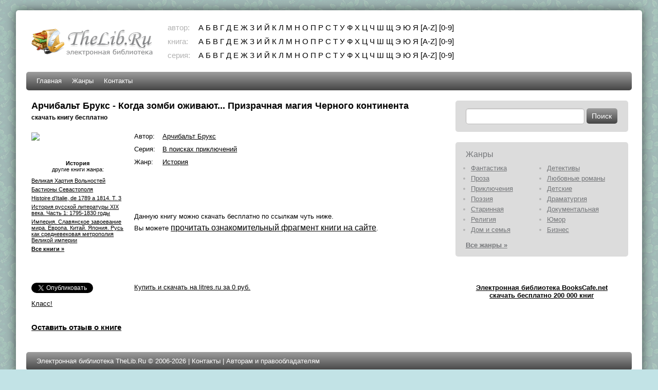

--- FILE ---
content_type: text/html; charset=UTF-8
request_url: https://thelib.ru/books/archibalt_bruks/kogda_zombi_ozhivayut_prizrachnaya_magiya_chernogo_kontinenta.html
body_size: 16623
content:
<!DOCTYPE html PUBLIC "-//W3C//DTD XHTML 1.0 Strict//EN" "http://www.w3.org/TR/xhtml1/DTD/xhtml1-strict.dtd">
<html xmlns="http://www.w3.org/1999/xhtml">
<head>
    <title>Арчибальт Брукс - Когда зомби оживают... Призрачная магия Черного континента. Скачать книгу бесплатно в электронной библиотеке TheLib.Ru</title>
    <meta http-equiv="content-type" content="text/html; charset=utf-8" />
    <meta name="keywords" content="Арчибальт Брукс - Когда зомби оживают... Призрачная магия Черного континента. Скачать книгу бесплатно в электронной библиотеке TheLib.Ru, электронные книги, скачать, загрузить, бесплатно">
    <meta name="description" content="Арчибальт Брукс - Когда зомби оживают... Призрачная магия Черного континента. Скачать книгу бесплатно в электронной библиотеке TheLib.Ru">
    <meta name="revisit-after" content="1 days">
    <meta name="distribution" content="global">
    <meta name="rating" content="General">
    <meta http-equiv="cache-control" content="no-cache">
    <meta http-equiv="pragma" content="no-cache">
    <meta http-equiv="content-language" content="ru">
    <meta http-equiv="content-style-type" content="text/css">
    <meta name="Document-state" content="Dynamic">
    <link rel="stylesheet" href="/css/style.css" type="text/css" media="screen, projection" />
    <!--[if lte IE 6]>
    <link rel="stylesheet" href="/css/style_ie.css" type="text/css" media="screen, projection"/>
    <![endif]-->
    <!-- odnoklassniki -->
<link href="https://stg.odnoklassniki.ru/share/odkl_share.css" rel="stylesheet">
	<link rel="icon" href="/favicon.ico" type="image/x-icon" />
	<link rel="shortcut icon" href="/favicon.ico" type="image/x-icon" />
	
<script>window.yaContextCb = window.yaContextCb || [] </script> 
<script async src="https://yandex.ru/ads/system/context.js"></script>
<script async src="https://cdn.digitalcaramel.com/caramel.js"></script>
	
</head>

<body>
<div style="position: absolute;left: -100px">

<!--LiveInternet counter--><script type="text/javascript"><!--
document.write('<img src="https://counter.yadro.ru/hit?r'+
escape(document.referrer)+((typeof(screen)=='undefined')?'':
';s'+screen.width+'*'+screen.height+'*'+(screen.colorDepth?
screen.colorDepth:screen.pixelDepth))+';u'+escape(document.URL)+
';i'+escape('Жж'+document.title.substring(0,80))+';'+Math.random()+
'" width=1 height=1 alt="">')//--></script><!--/LiveInternet-->
</div>
<div id="wrapper">

    <div id="header">
        <div id="logo">
            <a href="/" title="скачать книги бесплатно"><img src="/images/logo.png" alt="TheLib.Ru - бесплатная электронная библиотека"/></a>
        </div>
        <div id="abc_navigation">
            <div class="label">автор:</div>
            <div class="abc_navigation_line"><a href="/abc/authors?letter=%D0%B0">А</a> <a href="/abc/authors?letter=%D0%B1">Б</a> <a href="/abc/authors?letter=%D0%B2">В</a> <a href="/abc/authors?letter=%D0%B3">Г</a> <a href="/abc/authors?letter=%D0%B4">Д</a> <a href="/abc/authors?letter=%D0%B5">Е</a> <a href="/abc/authors?letter=%D0%B6">Ж</a> <a href="/abc/authors?letter=%D0%B7">З</a> <a href="/abc/authors?letter=%D0%B8">И</a> <a href="/abc/authors?letter=%D0%B9">Й</a> <a href="/abc/authors?letter=%D0%BA">К</a> <a href="/abc/authors?letter=%D0%BB">Л</a> <a href="/abc/authors?letter=%D0%BC">М</a> <a href="/abc/authors?letter=%D0%BD">Н</a> <a href="/abc/authors?letter=%D0%BE">О</a> <a href="/abc/authors?letter=%D0%BF">П</a> <a href="/abc/authors?letter=%D1%80">Р</a> <a href="/abc/authors?letter=%D1%81">С</a> <a href="/abc/authors?letter=%D1%82">Т</a> <a href="/abc/authors?letter=%D1%83">У</a> <a href="/abc/authors?letter=%D1%84">Ф</a> <a href="/abc/authors?letter=%D1%85">Х</a> <a href="/abc/authors?letter=%D1%86">Ц</a> <a href="/abc/authors?letter=%D1%87">Ч</a> <a href="/abc/authors?letter=%D1%88">Ш</a> <a href="/abc/authors?letter=%D1%89">Щ</a> <a href="/abc/authors?letter=%D1%8D">Э</a> <a href="/abc/authors?letter=%D1%8E">Ю</a> <a href="/abc/authors?letter=%D1%8F">Я</a> <a href="/abc/authors?letter=en">[A-Z]</a> <a href="/abc/authors?letter=num">[0-9]</a> </div>            <div class="label">книга:</div>
            <div class="abc_navigation_line"><a href="/abc/books?letter=%D0%B0">А</a> <a href="/abc/books?letter=%D0%B1">Б</a> <a href="/abc/books?letter=%D0%B2">В</a> <a href="/abc/books?letter=%D0%B3">Г</a> <a href="/abc/books?letter=%D0%B4">Д</a> <a href="/abc/books?letter=%D0%B5">Е</a> <a href="/abc/books?letter=%D0%B6">Ж</a> <a href="/abc/books?letter=%D0%B7">З</a> <a href="/abc/books?letter=%D0%B8">И</a> <a href="/abc/books?letter=%D0%B9">Й</a> <a href="/abc/books?letter=%D0%BA">К</a> <a href="/abc/books?letter=%D0%BB">Л</a> <a href="/abc/books?letter=%D0%BC">М</a> <a href="/abc/books?letter=%D0%BD">Н</a> <a href="/abc/books?letter=%D0%BE">О</a> <a href="/abc/books?letter=%D0%BF">П</a> <a href="/abc/books?letter=%D1%80">Р</a> <a href="/abc/books?letter=%D1%81">С</a> <a href="/abc/books?letter=%D1%82">Т</a> <a href="/abc/books?letter=%D1%83">У</a> <a href="/abc/books?letter=%D1%84">Ф</a> <a href="/abc/books?letter=%D1%85">Х</a> <a href="/abc/books?letter=%D1%86">Ц</a> <a href="/abc/books?letter=%D1%87">Ч</a> <a href="/abc/books?letter=%D1%88">Ш</a> <a href="/abc/books?letter=%D1%89">Щ</a> <a href="/abc/books?letter=%D1%8D">Э</a> <a href="/abc/books?letter=%D1%8E">Ю</a> <a href="/abc/books?letter=%D1%8F">Я</a> <a href="/abc/books?letter=en">[A-Z]</a> <a href="/abc/books?letter=num">[0-9]</a> </div>            <div class="label">серия:</div>
            <div class="abc_navigation_line"><a href="/abc/series?letter=%D0%B0">А</a> <a href="/abc/series?letter=%D0%B1">Б</a> <a href="/abc/series?letter=%D0%B2">В</a> <a href="/abc/series?letter=%D0%B3">Г</a> <a href="/abc/series?letter=%D0%B4">Д</a> <a href="/abc/series?letter=%D0%B5">Е</a> <a href="/abc/series?letter=%D0%B6">Ж</a> <a href="/abc/series?letter=%D0%B7">З</a> <a href="/abc/series?letter=%D0%B8">И</a> <a href="/abc/series?letter=%D0%B9">Й</a> <a href="/abc/series?letter=%D0%BA">К</a> <a href="/abc/series?letter=%D0%BB">Л</a> <a href="/abc/series?letter=%D0%BC">М</a> <a href="/abc/series?letter=%D0%BD">Н</a> <a href="/abc/series?letter=%D0%BE">О</a> <a href="/abc/series?letter=%D0%BF">П</a> <a href="/abc/series?letter=%D1%80">Р</a> <a href="/abc/series?letter=%D1%81">С</a> <a href="/abc/series?letter=%D1%82">Т</a> <a href="/abc/series?letter=%D1%83">У</a> <a href="/abc/series?letter=%D1%84">Ф</a> <a href="/abc/series?letter=%D1%85">Х</a> <a href="/abc/series?letter=%D1%86">Ц</a> <a href="/abc/series?letter=%D1%87">Ч</a> <a href="/abc/series?letter=%D1%88">Ш</a> <a href="/abc/series?letter=%D1%89">Щ</a> <a href="/abc/series?letter=%D1%8D">Э</a> <a href="/abc/series?letter=%D1%8E">Ю</a> <a href="/abc/series?letter=%D1%8F">Я</a> <a href="/abc/series?letter=en">[A-Z]</a> <a href="/abc/series?letter=num">[0-9]</a> </div>        </div>
    </div><!-- #header-->

    <div id="navigation">
        <ul>
            <ul id="yw0">
<li><a href="/">Главная</a></li>
<li><a href="/genres/">Жанры</a></li>
<li><a href="/contact">Контакты</a></li>
</ul>        </ul>
    </div><!-- #navigation -->

    <div id="middle">

        <div id="container">
            <div id="content">
	<h1>Арчибальт Брукс - Когда зомби оживают... Призрачная магия Черного континента<br /><font style="font-size: 12px">скачать книгу бесплатно</font></h1>

<div id="book_view">
	<div id="cover">
		<img src="https://www.litres.ru/static/bookimages/00/20/05/00200563.bin.dir/00200563.cover.jpg" />
        <div class="relative_books">
                </div>
        <div class="relative_books">
                    <div class="label">
            <strong>История</strong><br/>
            другие книги жанра:
        </div>
        <ul>
                        <li><a href="https://thelib.ru/books/korol_ioann/velikaya_hartiya_volnostey.html">Великая Хартия Вольностей</a></li>
                        <li><a href="https://thelib.ru/books/shavshin_v/bastiony_sevastopolya.html">Бастионы Севастополя</a></li>
                        <li><a href="https://thelib.ru/books/charles_botta/histoire_d_italie_de_1789_a_1814_t_3.html">Histoire d'Italie, de 1789 a 1814. T. 3</a></li>
                        <li><a href="https://thelib.ru/books/valentin_ivanovich_korovin/istoriya_russkoy_literatury_xix_veka_chast_1_1795_1830_gody.html">История русской литературы XIX века. Часть 1: 1795-1830 годы</a></li>
                        <li><a href="https://thelib.ru/books/gleb_nosovskiy/imperiya_slavyanskoe_zavoevanie_mira_evropa_kitay_yaponiya_rus_kak_srednevekovaya_metropoliya_velikoy_imperii.html">Империя. Славянское завоевание мира. Европа. Китай. Япония. Русь как средневековая метрополия Великой империи</a></li>
                        <li class="more">
                <a href="/genres/istoriya-b.html">Все книги »</a>            </li>
        </ul>
                </div>
        <div>
            <!-- vk.com -->
<div class="socButton">
    <script type="text/javascript" src="https://vk.com/js/api/share.js?92" charset="windows-1251"></script>
    <script type="text/javascript"><!--
        document.write(VK.Share.button(false,{type: "round", text: "Поделиться"}));
        --></script>
</div>

<!-- facebook -->
<div id="fb-root"></div>
<script type="text/javascript">(function(d, s, id) {
    var js, fjs = d.getElementsByTagName(s)[0];
    if (d.getElementById(id)) return;
    js = d.createElement(s); js.id = id;
    js.src = "//connect.facebook.net/ru_RU/all.js#xfbml=1";
    fjs.parentNode.insertBefore(js, fjs);
}(document, 'script', 'facebook-jssdk'));</script>
<div class="socButton">
    <div class="fb-like" data-send="false" data-layout="button_count" data-width="450" data-show-faces="true"></div>
</div>

<!-- twitter -->
<div class="socButton">
    <a href="https://twitter.com/share" class="twitter-share-button" data-lang="ru">Твитнуть</a>
    <script type="text/javascript">!function(d,s,id){var js,fjs=d.getElementsByTagName(s)[0];if(!d.getElementById(id)){js=d.createElement(s);js.id=id;js.src="//platform.twitter.com/widgets.js";fjs.parentNode.insertBefore(js,fjs);}}(document,"script","twitter-wjs");</script>
</div>

<!-- mail.ru -->
<div class="socButton">
    <a style="display: none;" type="like_button" target="_blank" class="mrc__plugin_like_button" href="https://connect.mail.ru/share" rel="nofollow" data-mrc-config="{'caption-mm': '1', 'caption-ok': '1', 'counter': 'true'}">Нравится</a>
    <script type="text/javascript" src="https://cdn.connect.mail.ru/js/loader.js" charset="UTF-8"></script>
</div>

<!-- odnoklassniki -->
<div class="socButton">
    <script src="https://stg.odnoklassniki.ru/share/odkl_share.js" type="text/javascript" ></script>
    <a class="odkl-klass" href="https://thelib.ru/books/archibalt_bruks/kogda_zombi_ozhivayut_prizrachnaya_magiya_chernogo_kontinenta.html" onclick="ODKL.Share(this);return false;" >Класс!</a>
</div>

<!-- google plus -->
<script type="text/javascript" src="https://apis.google.com/js/plusone.js"></script>
<div class="socButton">
    <g:plusone></g:plusone>
</div>
        </div>
	</div>
	<div id="info">
		
				<div id="authors">
			<div id="label">Автор:</div>
			<div id="links">
				<a href="https://thelib.ru/authors/archibalt_bruks.html">Арчибальт Брукс</a>			</div>
		</div>
				
				<div id="series">
			<div id="label">Серия:</div>
			<div id="links"><a href="https://thelib.ru/series/v_poiskah_priklyucheniy.html">В поисках приключений</a></div>
		</div>
		
				<div id="genres">
			<div id="label">Жанр:</div>
			<div id="links">
				<a href="/genres/istoriya-b.html">История</a>			</div>
		</div>
				
		

        
<p>&nbsp;</p>

<!--noindex-->
<div caramel-id="01j78m1190z1swyqyyae6hh3fz"></div>

<div caramel-id="01j78m11988sax2yqa394qzdch"></div>
<!--/noindex-->

<p>&nbsp;</p>

            <div id="readonline">
                                Данную книгу можно скачать бесплатно по ссылкам чуть ниже.<br />
                Вы можете <a href="/books/archibalt_bruks/kogda_zombi_ozhivayut_prizrachnaya_magiya_chernogo_kontinenta-read.html">прочитать ознакомительный фрагмент книги на сайте</a>.            </div>

<p>&nbsp;</p>

<!--noindex-->
<div caramel-id="01j78m1193yqey6s76bs5c245r"></div>

<div caramel-id="01j78m119e798s5b1x07wcjgdz"></div>
<!--/noindex-->

<p>&nbsp;</p>
        		

                    <div id="litres_links">
            <div class="litresLinks">
<script type="text/javascript">
    document.write('<li><a href="/go?url=https%3A%2F%2Fwww.litres.ru%2Fpages%2Fbiblio_book%2F%3Fart%3D180652%26lfrom%3D2272045" target="_blank">Купить и скачать ' +
        ' на litres.ru за ' +
        '0 руб.' +
        '</a></li>');
    </script>
</div>            </div>
        		
	</div>
	
</div><!-- book_view -->

<div id="comments">
		
	<div class="label"><a href="https://thelib.ru/books/archibalt_bruks/kogda_zombi_ozhivayut_prizrachnaya_magiya_chernogo_kontinenta-comment.html">Оставить отзыв о книге</a></div>
</div><!-- comments --></div><!-- content -->


        </div><!-- #container-->

        <div class="sidebar" id="sideRight">

            <div class="block">
                <form action="/search" method="get" accept-charset="UTF-8" class="search_form">
                    <input name="q" type="text" value="" maxlength="128" class="q" />
                    <input type="submit" value="Поиск" class="submit" />
                </form>
            </div>

            <div class="block genres">
                <div class="title">Жанры</div>
                <ul>
                    <li><a href="/genres/fantastic.html">Фантастика</a></li>
                    <li><a href="/genres/detectives.html">Детективы</a></li>
                    <li><a href="/genres/prose.html">Проза</a></li>
                    <li><a href="/genres/sentimentalnyy_roman.html">Любовные романы</a></li>
                    <li><a href="/genres/priklyucheniya.html">Приключения</a></li>
                    <li><a href="/genres/childrens.html">Детские</a></li>
                    <li><a href="/genres/poety.html">Поэзия</a></li>
                    <li><a href="/genres/moderndrama.html">Драматургия</a></li>
                    <li><a href="/genres/old.html">Старинная</a></li>
                    <li><a href="/genres/dokumentalnaya_literatura.html">Документальная</a></li>
                    <li><a href="/genres/religiya.html">Религия</a></li>
                    <li><a href="/genres/humour.html">Юмор</a></li>
                    <li><a href="/genres/domovodstvo.html">Дом и семья</a></li>
                    <li><a href="/genres/o_biznese_populyarno.html">Бизнес</a></li>
                </ul>
                <a href="/genres/" class="more">Все жанры »</a>
            </div>


<center>
                <p>&nbsp;</p><p>

                    <a href="https://bookscafe.net" target="_blank"><b>Электронная библиотека BooksCafe.net<br>скачать бесплатно 200 000 книг</b></a>

                </p><p>&nbsp;</p><p>

<!--noindex-->




</center><!--/noindex-->


        </div><!-- .sidebar#sideRight -->

    </div><!-- #middle-->

    <div id="footer">
        Электронная библиотека TheLib.Ru &copy; 2006-2026 |
        <a href="/contact">Контакты</a> |
        <a href="/copyright">Авторам и правообладателям</a>
    </div><!-- #footer -->

</div><!-- #wrapper -->


</body>
</html>

--- FILE ---
content_type: text/html; charset=utf-8
request_url: https://accounts.google.com/o/oauth2/postmessageRelay?parent=https%3A%2F%2Fthelib.ru&jsh=m%3B%2F_%2Fscs%2Fabc-static%2F_%2Fjs%2Fk%3Dgapi.lb.en.2kN9-TZiXrM.O%2Fd%3D1%2Frs%3DAHpOoo_B4hu0FeWRuWHfxnZ3V0WubwN7Qw%2Fm%3D__features__
body_size: 161
content:
<!DOCTYPE html><html><head><title></title><meta http-equiv="content-type" content="text/html; charset=utf-8"><meta http-equiv="X-UA-Compatible" content="IE=edge"><meta name="viewport" content="width=device-width, initial-scale=1, minimum-scale=1, maximum-scale=1, user-scalable=0"><script src='https://ssl.gstatic.com/accounts/o/2580342461-postmessagerelay.js' nonce="clH-ij62n3tqLXXvnZybWQ"></script></head><body><script type="text/javascript" src="https://apis.google.com/js/rpc:shindig_random.js?onload=init" nonce="clH-ij62n3tqLXXvnZybWQ"></script></body></html>